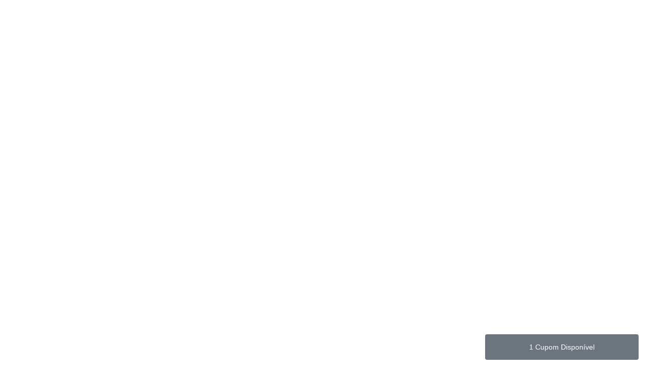

--- FILE ---
content_type: text/html; charset=UTF-8
request_url: https://montink.com/modular-cursos/?&pga=0
body_size: 5223
content:
<!doctype html>
<html lang="pt-br">

<head>
	<meta charset="UTF-8" />
	<meta name="viewport" content="width=device-width, initial-scale=1.0" />
	<title>Modular Store</title>
<link rel="canonical" href="https://montink.com/modular-cursos"/>
<link rel="icon" href="https://images.mont.ink/perfil_montink/169256671564e284bb1db19.png?width=256&height=256" type="image/png" />
<meta name="keywords" content="camisa,bone,poster,caneca,ecobag,camisa-polo,plus-size,modular-cursos">
<meta name="author" content="modular-cursos">
<script async src="https://www.googletagmanager.com/gtag/js?id=G-5C1YHHYZ51"></script><script>window.dataLayer = window.dataLayer || [];function gtag(){dataLayer.push(arguments);}gtag("js", new Date());gtag("config", "G-5C1YHHYZ51");gtag("event", "page_view", {"send_to": "G-5C1YHHYZ51"});</script></script><script>! function(f,b,e,v,n,t,s){if(f.fbq)return;n=f.fbq=function(){n.callMethod?n.callMethod.apply(n,arguments):n.queue.push(arguments)};if(!f._fbq)f._fbq=n;n.push=n;n.loaded=!0;n.version='2.0';n.queue=[];t=b.createElement(e);t.async=!0;t.src=v;s=b.getElementsByTagName(e)[0];s.parentNode.insertBefore(t,s)}(window,document,'script','https://connect.facebook.net/en_US/fbevents.js');fbq('init','940677714007881');fbq('track','PageView');</script><noscript><img height="1" width="1" style="display:none" src="https://www.facebook.com/tr?id=940677714007881&ev=PageView&noscript=1" /></noscript><meta property="og:title" content="Modular Store" />
<meta property="og:url" content="https://montink.com/modular-cursos" />
<meta property="og:image" content="https://mont.ink/assets/montinkTemplate/semimagem.jpg" />
<meta name="p:domain_verify" content="7d8f9c8316f919b061c2b1a7bcdc8dd7"/><meta property="og:type" content="website" /><meta property="og:locale" content="pt_BR" /><meta property="og:site_name" content="Modular Store" /><script type="application/ld+json">{"@context":"http://schema.org","@type":"BreadcrumbList","itemListElement":[{"@type":"ListItem","position":1,"item":{"@id":"https://montink.com/","name":"Montink"}},{"@type":"ListItem","position":2,"item":{"@id":"https://montink.com/modular-cursos","name":"Modular Store"}},{"@type":"ListItem","position":3,"item":{"@id":"https://","name":"Modular Store"}}]}</script>	<!-- https://admin.montink.test/assets/tema3/tema.js -->
	<script type="module" crossorigin src="https://montink.com/assets/tema3/tema.js?c=220120261404"></script>
	<link rel="stylesheet" crossorigin href="https://montink.com/assets/tema3/tema.css?c=220120261404">

	</head>

<body>
	<div id="root" class="relative"></div>

			<style>
			#cuponsDisponiveis{position:fixed;bottom:1rem;right:2rem;z-index:999;width:max-content;display:block;margin:0}#cuponsDisponiveis>.dropdown-toggle{background-color:#6c757d;color:#fff;position:relative}#cuponsDisponiveis>.dropdown-menu{max-height:500px;overflow-y:auto;display:none;right:0;position:absolute;bottom:50px}#cuponsDisponiveis>button{min-width:300px;min-height:50px;font-size:14px}#dropdownCupons{background:#fff;padding:20px;width:100%;}#dropdownCupons h5{font-weight:700}#cuponsDisponiveis:hover>#dropdownCupons{display:block}
		</style>
		<div class="btn-group" id="cuponsDisponiveis">
			<button type="button" class="btn btn-secondary dropdown-toggle rounded" data-toggle="dropdown" aria-haspopup="true" aria-expanded="false">
									1 Cupom Disponível
							</button>
			<div class="dropdown-menu dropdown-menu-right px-4" id="dropdownCupons" style="right: 0px;">
				<ul>
										<li>
						<small>Codigo do Cupom</small>
						<div class="d-flex w-100 justify-content-between">
							<h5 class="mb-1">PRIMEIRACOMPRA</h5>
						</div>
													<p class="mb-1">
								Desconto de 5.00% 							</p>
												
													<small>Será aplicado automaticamente</small>
												<hr>
					</li>
									</ul>
			</div>
		</div>
	
	<script>
		window.addEventListener("react:ready", function() {
			
			
					});
	</script>


	<script>
		window.__APP_PAGE__ = "Home";
		window.__SLUG__ = "modular-cursos";

		window.__INITIAL_DATA__ = {"colorSchemes":[{"id":"1","name":"default","colors":{"accent-100":"#808080","accent-200":"#222222","bg-100":"#ffffff","bg-200":"#e3e3e3","primary-foreground":"#ffffff","primary":"#222222","text-100":"#222222","text-200":"#222222","text-300":"#303030"},"code":"default"}],"data":[{"section":"Config","page":"config","elements":{"social_medias":[{"id":544721,"icon":"instagram","label":"Instagram","link":"https:\/\/www.instagram.com\/modular.store\/profilecard\/?igsh=MTF1MWdrNG9pNGJrMQ=="},{"id":60708,"icon":"facebook","label":"Facebook","link":"https:\/\/www.facebook.com\/people\/Modular-Store\/61557445245283\/"},{"id":343630,"icon":"tiktok","label":"Tik Tok","link":"https:\/\/www.tiktok.com\/@modularcursos"},{"id":576056,"icon":"twitter","label":"Twitter","link":""},{"id":622025,"icon":"youtube","label":"Youtube","link":"https:\/\/www.youtube.com\/@modularcursos"},{"id":62308,"icon":"pinterest","label":"Pinterest","link":""}],"favicon":{"id":574123,"url":"http:\/\/montink.s3.amazonaws.com\/perfil_montink\/169256671564e284bb1db19.png"},"logo":{"id":6348,"url":"https:\/\/montink.s3.amazonaws.com\/313831383436\/73dfeb69357fb4741f0681418d77cdf1.png"},"typography":{"fonts":{"primary":"'Rubik', sans-serif","secondary":"'Rubik', sans-serif","tertiary":"'Rubik', sans-serif"}},"script_js":"","script_css":"","page_title":"Modular Store","global_color_scheme":"1"}},{"section":"Header","elements":[{"id":8125,"icon":"bell","title":"header_announcement","isVisible":true,"submenus":[{"id":74893,"icon":"search","title":"announcement","config":{"id":6094227,"backgroundColor":"#faab00","text":"<p><strong>5% DE DESCONTO NA PRIMEIRA COMPRA: PRIMEIRACOMPRA<\/strong>\ud83d\udd25<\/p>","link":"","shouldOpenNewTab":false,"textColor":"var(--gray-0)","type":"header_announcement"}}],"order":0},{"icon":"curved-arrow-right","title":"header_sideItems","colorScheme":"0","isVisible":true,"order":0,"submenus":[{"config":{"type":"contact","icon":"whatsapp","label":"Entre em Contato","link":"https:\/\/api.whatsapp.com\/send\/?phone=554898030183&text&type=phone_number&app_absent=0","shouldOpenNewTab":true,"id":980418377},"icon":"pin","title":"contact","id":485639342},{"config":{"type":"shopping_cart","label":"Carrinho de Compras","id":694131513},"icon":"cart","title":"shopping_cart","id":277377809},{"config":{"type":"order_tracking","label":"Rastreie seu Pedido","id":933756817},"icon":"free-shipping","title":"order_tracking","id":367825307}]},{"id":8127,"icon":"burguer","title":"top_menus","isVisible":true,"order":0,"submenus":[{"id":1235,"config":{"id":7702988,"hasIcon":true,"icon":"home","label":"IN\u00cdCIO","linkType":"URL","link":"https:\/\/mont.ink\/modular-cursos","submenus":[],"type":"header_menus","shouldOpenNewTab":false},"icon":"pin","title":"top_menu"},{"config":{"type":"header_menus","hasIcon":true,"icon":"home","label":"IN\u00cdCIO","linkType":"URL","link":"https:\/\/mont.ink\/modular-cursos","submenus":[],"isVisible":true,"shouldOpenNewTab":false,"id":668157617},"icon":"pin","title":"top_menu","id":515415348},{"config":{"type":"header_menus","hasIcon":true,"icon":"shirt","label":"CAMISETAS","linkType":"Collection","link":"produto-camisetas","submenus":[{"icon":"curved-arrow-down","label":"MASCULINAS","link":"produto-camisetas-masculinas","linkType":"Collection","shouldOpenNewTab":false,"id":80549},{"icon":"curved-arrow-down","label":"FEMININAS","link":"produto-camisetas-femininas","linkType":"Collection","shouldOpenNewTab":false,"id":30195}],"isVisible":true,"shouldOpenNewTab":false,"id":243326825},"icon":"pin","title":"top_menu","id":698555258},{"config":{"type":"header_menus","hasIcon":true,"icon":"tool","label":"BON\u00c9S","linkType":"Collection","link":"produto-bones","submenus":[],"isVisible":true,"shouldOpenNewTab":true,"id":292038263},"icon":"pin","title":"top_menu","id":557503768},{"config":{"type":"header_menus","hasIcon":true,"icon":"star","label":"CANECAS","linkType":"Collection","link":"produto-canecas","submenus":[],"isVisible":true,"shouldOpenNewTab":true,"id":134074876},"icon":"pin","title":"top_menu","id":482112944}]},{"icon":"search","title":"header_search","colorScheme":"0","isVisible":true,"submenus":[{"icon":"search","title":"search","config":{"type":"search","placeholder":"Search","borderRadius":15,"id":403839160}}],"order":0,"id":632502692}],"structure_configs":{}},{"section":"Home","elements":[{"id":4168,"icon":"layers","title":"carousel","isVisible":true,"imageSize":"medium","order":0,"submenus":[{"icon":"image-plus","title":"carousel_banner","id":6152,"config":{"id":2109349,"texts":{"title":"<p><br><\/p>","description":"<p><br><\/p>","shouldOpenNewTab":true,"textColor":"var(--gray-0)","buttonColor":"var(--gray-50)","buttonLabel":"","link":"","size":"medium","alignment":"center"},"imageWeb":{"id":8378,"url":"https:\/\/montink.s3.amazonaws.com\/181846\/c0d71d4bbc0f7e7cee356140ad0122b7.png"},"imageMobile":{"id":8379,"url":"https:\/\/montink.s3.amazonaws.com\/181846\/0d1c4558a3e1b2b7f97fc6dcf7775f9a.png"},"hasOpacity":false,"opacityColor":"#000000","opacity":0,"type":"banner","bannerLink":""}},{"icon":"image-plus","title":"carousel_banner","id":9309,"config":{"id":3966702,"texts":{"title":"<p><\/p>","description":"<p><\/p>","shouldOpenNewTab":false,"textColor":"var(--gray-0)","buttonColor":"var(--gray-50)","buttonLabel":"","link":"","size":"medium","alignment":"center"},"imageWeb":{"id":6351,"url":"https:\/\/montink.s3.amazonaws.com\/313831383436\/c351eb1133749da7162914bfb08cdc00.png"},"imageMobile":{"id":6352,"url":"https:\/\/montink.s3.amazonaws.com\/313831383436\/25f44f9412a2b00e7b660ae4ace55239.png"},"hasOpacity":false,"opacityColor":"#000000","opacity":0,"type":"banner"}}],"chosen":false,"selected":false},{"id":4657,"icon":"handshake","title":"services","isVisible":true,"order":1,"submenus":[{"icon":"info","title":"service","id":8871,"config":{"id":4593995,"title":"COMPRA SEGURA","description":"<p>Fa\u00e7a suas compras com seguran\u00e7a e tranquilidade<\/p>","icon":"safe-buy","type":"services"}},{"icon":"info","title":"service","id":2992,"config":{"id":8592110,"title":"<p>ENTREGA PARA TODO BRASIL<\/p>","description":"<p>Com agilidade<\/p>","icon":"free-shipping","type":"services"}},{"icon":"info","title":"service","id":2755,"config":{"id":5214821,"title":"<p>SUPORTE PROFISSIONAL<\/p>","description":"<p>Equipe prestativa<\/p>","icon":"favorite","type":"services"}},{"icon":"info","title":"service","id":2389,"config":{"id":8034473,"title":"<p>PARCELAMENTO<\/p>","description":"<p>Em at\u00e9 12x no cart\u00e3o de cr\u00e9dito<\/p>","icon":"refund","type":"services"}}],"chosen":false,"selected":false},{"id":3016,"icon":"collection","title":"collection_banners","isVisible":true,"order":2,"submenus":[{"icon":"tag","title":"collection_banner","id":1773,"config":{"id":6811721,"texts":{"title":"<p><br><\/p>","description":"<p><br><\/p>","shouldOpenNewTab":false,"textColor":"var(--gray-0)","buttonColor":"var(--gray-50)","buttonLabel":"","link":"","size":"medium","alignment":"center"},"imageWeb":{"id":4913,"url":"https:\/\/montink.s3.amazonaws.com\/313831383436\/ab53338397b8260200eccf5c938a30df.png"},"type":"banner"}},{"icon":"tag","title":"collection_banner","id":9111,"config":{"id":6457163,"texts":{"title":"<p><br><\/p>","description":"<p><br><\/p>","shouldOpenNewTab":false,"textColor":"var(--gray-0)","buttonColor":"var(--gray-50)","buttonLabel":"","link":"https:\/\/montink.com\/modular-cursos\/?produto=r2-d40"},"imageWeb":{"id":4914,"url":"https:\/\/montink.s3.amazonaws.com\/313831383436\/9bc47947cf98c13ae866d4ccccc50dab.png"},"type":"banner"}},{"icon":"tag","title":"collection_banner","id":1825,"config":{"id":6084086,"texts":{"title":"<p><br><\/p>","description":"<p><br><\/p>","shouldOpenNewTab":false,"textColor":"var(--gray-0)","buttonColor":"var(--gray-50)","buttonLabel":"","link":"https:\/\/montink.com\/modular-cursos\/?produto=mona+engenheira"},"imageWeb":{"id":4915,"url":"https:\/\/montink.s3.amazonaws.com\/313831383436\/0c4bceb7743fff32e53c5d103a47036c.png"},"type":"banner"}},{"icon":"tag","title":"collection_banner","id":5143,"config":{"id":6586279,"texts":{"title":"<p><br><\/p>","description":"<p><br><\/p>","shouldOpenNewTab":false,"textColor":"var(--gray-0)","buttonColor":"var(--gray-50)","buttonLabel":"","link":"https:\/\/montink.com\/modular-cursos\/?produto=t%C3%A9cnico+de+manuten%C3%A7%C3%A3o"},"imageWeb":{"id":4916,"url":"https:\/\/montink.s3.amazonaws.com\/313831383436\/5b2bc7d10e3d6abf0ed761e515538bc3.png"},"type":"banner"}}],"chosen":false,"selected":false},{"id":8924,"icon":"tag","title":"feature_collection","isVisible":true,"order":3,"submenus":[{"icon":"text","id":1234,"title":"feature_collection_menu","config":{"id":8362382,"title":"<p><strong>OS QUERIDINHOS DO MOMENTO<\/strong><\/p>","numberOfProducts":49,"numberOfProductsMobile":12,"numberOfColsMobile":2,"numberOfColsWeb":4,"type":"feature_collection","category":"224305","collectionType":"Collection"}}],"chosen":false,"selected":false},{"id":2548,"icon":"categories","title":"category_showcase","isVisible":false,"order":4,"submenus":[{"icon":"text","id":3213,"title":"category_showcase_menu","config":{"id":3035018,"title":"Mural de Cole\u00e7\u00e3o","category":"","collectionType":"Category","numberOfProducts":20,"numberOfProductsMobile":10,"numberOfColsMobile":2,"numberOfColsWeb":4,"type":"category_showcase"}}],"chosen":false,"selected":false},{"id":8813,"icon":"image","title":"image_banner","imageSize":"medium","isVisible":true,"order":5,"submenus":[{"icon":"image","title":"image_banner","id":1930,"config":{"id":4845647,"imageWeb":{"id":5527,"url":"https:\/\/montink.s3.amazonaws.com\/313831383436\/5850c52ec0c7cfa814b07d79e5082322.png"},"imageMobile":{"id":6353,"url":"https:\/\/montink.s3.amazonaws.com\/313831383436\/a97856a8c2ca0164e8925f93e49bbcdf.png"},"texts":{"title":"<p><br><\/p>","description":"<p><br><\/p>","shouldOpenNewTab":false,"textColor":"var(--gray-0)","buttonLabel":"","buttonColor":"var(--gray-50)","link":"","size":"medium","alignment":"center"},"hasOpacity":false,"opacityColor":"#000000","opacity":0,"type":"banner"}}],"chosen":false,"selected":false},{"id":4658,"icon":"info","title":"about_us","isVisible":true,"order":6,"submenus":[{"icon":"info","title":"about_us","id":248,"config":{"id":6902482,"isImageFirst":false,"image":{"id":6356,"url":"https:\/\/montink.s3.amazonaws.com\/313831383436\/36e4c24aee477002779d21bb3fdcbad3.png"},"texts":{"title":"<p>QUEM SOMOS<\/p>","description":"<p>A Modular Store \u00e9 uma loja online dedicada a oferecer produtos tem\u00e1ticos para profissionais da \u00e1rea da manuten\u00e7\u00e3o.<\/p><p>Cada estampa foi criada para refletir o humor inteligente e dedica\u00e7\u00e3o desses profissionais, tonando-se o destino para aqueles que desejam expressar seu compromisso com a excel\u00eancia no seu dia a dia.<\/p>"},"type":"about_us"}}],"chosen":false,"selected":false}],"structure_configs":{}},{"section":"Footer","elements":[{"id":4379,"icon":"info","title":"footer_info","isVisible":true,"order":0,"submenus":[{"icon":"info","title":"footer_text","id":9051,"config":{"id":1945692,"texts":{"info":"<p>A \u00daNICA LOJA PARA QUEM VIVE O DIA A DIA DA MANUTEN\u00c7\u00c3O.<\/p>","copywrite":"<p>\u00a9 Direitos reservados 2023 Modular Store<\/p>"},"type":"footer_info"}}]},{"id":25,"icon":"link","title":"useful_links","isVisible":true,"order":0,"submenus":[{"icon":"link","title":"useful_links","id":7865,"config":{"id":5050610,"links":[{"id":4124,"title":"Fale Conosco","url":"https:\/\/wa.me\/554898030183","shouldOpenNewTab":true},{"id":813,"title":"Rastrear pedido","url":"https:\/\/track-order.co\/rastrear\/modular-cursos","shouldOpenNewTab":true},{"id":1093,"title":"Pol\u00edtica de Trocas e Devolu\u00e7\u00f5es","url":"https:\/\/faq.do\/politica-de-troca-e-devolucao","shouldOpenNewTab":true},{"id":8914,"title":"Trocas e Devolu\u00e7\u00f5es","url":"https:\/\/troca.shop\/trocas-produtos","shouldOpenNewTab":true}],"type":"useful_links"}}]},{"icon":"link-horizontal","title":"fixed_links","isVisible":true,"order":0,"colorScheme":"0","submenus":[{"icon":"link-horizontal","title":"fixed_links","config":{"type":"fixed_links","title":"Links","id":13461384},"id":60192944}],"id":11802989}],"structure_configs":{}}]}
			</script>
</body>

</html>
